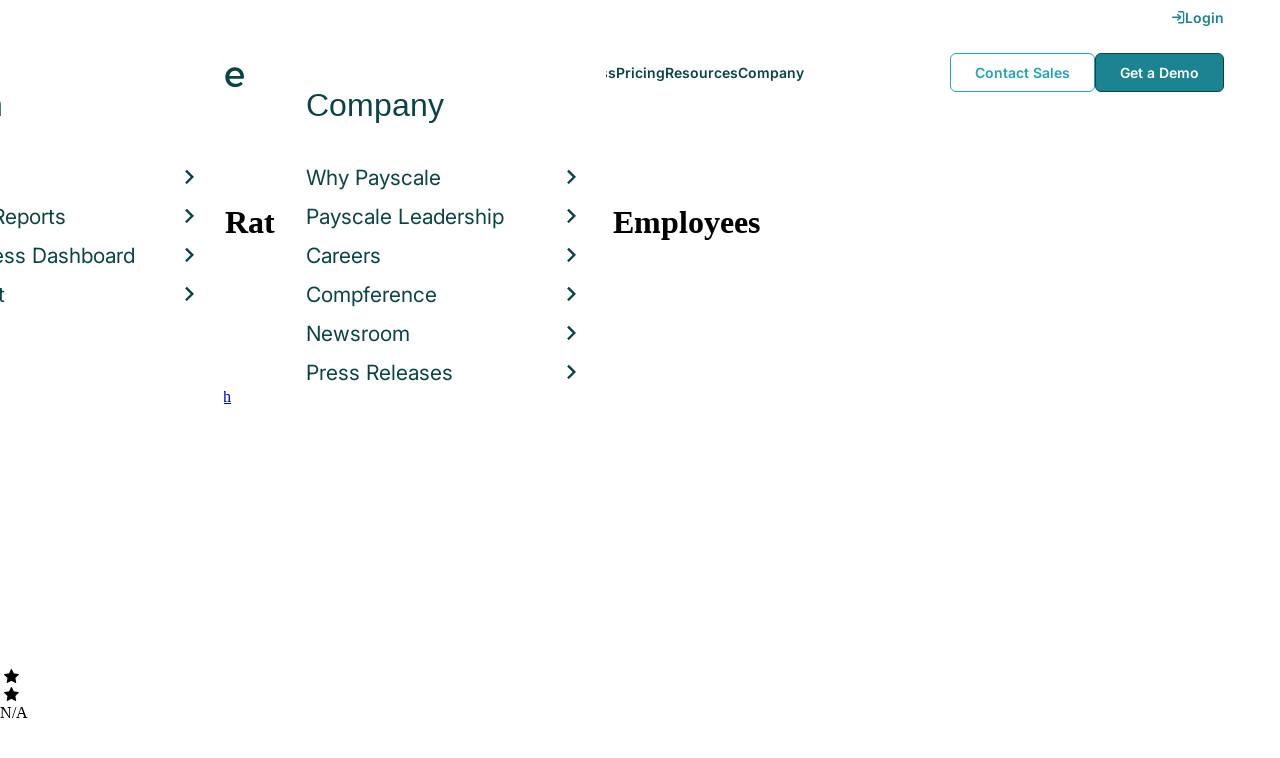

--- FILE ---
content_type: text/html; charset=utf-8
request_url: https://www.payscale.com/research/US/Employer=Apple_Orthodontix/Hourly_Rate
body_size: 10843
content:
<!DOCTYPE html><html><head><script>
          var googletag = googletag || {};
          googletag.cmd = googletag.cmd || [];</script><script type="text/plain" class="optanon-category-C0002">
var appInsights=window.appInsights||function(a){
  function b(a){c[a]=function(){var b=arguments;c.queue.push(function(){c[a].apply(c,b)})}}var c={config:a},d=document,e=window;setTimeout(function(){var b=d.createElement("script");b.src=a.url||"https://az416426.vo.msecnd.net/scripts/a/ai.0.js",d.getElementsByTagName("script")[0].parentNode.appendChild(b)});try{c.cookie=d.cookie}catch(a){}c.queue=[];for(var f=["Event","Exception","Metric","PageView","Trace","Dependency"];f.length;)b("track"+f.pop());if(b("setAuthenticatedUserContext"),b("clearAuthenticatedUserContext"),b("startTrackEvent"),b("stopTrackEvent"),b("startTrackPage"),b("stopTrackPage"),b("flush"),!a.disableExceptionTracking){f="onerror",b("_"+f);var g=e[f];e[f]=function(a,b,d,e,h){var i=g&&g(a,b,d,e,h);return!0!==i&&c["_"+f](a,b,d,e,h),i}}return c
  }({
    instrumentationKey:"d1bff452-16c0-4f15-9744-223f27abe717",
    disableExceptionTracking: false,
    verboseLogging: true
  });
window.appInsights=appInsights,appInsights.queue&&0===appInsights.queue.length&&appInsights.trackPageView();</script><link rel="preconnect" href="https://cdn-payscale.com" crossorigin="anonymous"/><link rel="preconnect" href="https://adservice.google.com" crossorigin="true"/><link rel="preconnect" href="https://fonts.gstatic.com" crossorigin="anonymous"/><link rel="preconnect" href="https://fonts.googleapis.com" crossorigin="anonymous"/><script src="https://instant.page/5.1.0" type="module" integrity="sha384-by67kQnR+pyfy8yWP4kPO12fHKRLHZPfEsiSXR8u2IKcTdxD805MGUXBzVPnkLHw"></script><script type="module" src="https://cdn-payscale.com/resources/ud/_script-prod.js"></script><link rel="stylesheet" href="https://www.payscale.com/resources/ud/wp-preserve/includes/css/dashicons.min.css?ver=6.4.3"/><link rel="stylesheet" href="https://cdnjs.cloudflare.com/ajax/libs/font-awesome/5.15.3/css/all.min.css"/><meta name="viewport" content="width=device-width"/><meta charSet="utf-8"/><meta name="robots" content="noindex, follow"/><title>Apple Orthodontix Hourly Pay in 2026 | PayScale</title><meta name="description" content="The average hourly pay for Apple Orthodontix is $16.75 in 2026. Visit Payscale to research Apple Orthodontix hourly pay by city, experience, skill, employer and more."/><link rel="canonical" href="https://www.payscale.com/research/US/Employer=Apple_Orthodontix/Hourly_Rate"/><script>
              if (typeof window !== 'undefined' && window !== null) {
                window.dataLayer = window.dataLayer || [];
                window.dataLayer.push({
                  rcSection: 'Employer',
                  cacheControl: 'public',
                  origin: 'payscale'
                });
              }</script><script crossorigin="anonymous">
          (function(e){var t=new XMLHttpRequest;t.open("GET",e,!0),t.onreadystatechange=(function(){if(4==t.readyState&&200==t.status){let e=t.responseText;e=e.replace(/}/g,"font-display: swap; }");const a=document.getElementsByTagName("head")[0],n=document.createElement("style");n.appendChild(document.createTextNode(e)),a.appendChild(n)}}),t.send()})("https://fonts.googleapis.com/css?family=Roboto:300,400,700,900");
          </script><link rel="icon" href="https://cdn-payscale.com/content/assets/images/payscale-favicon-2.png" sizes="32x32" type="image/png"/><script>!function(t){var o={};function r(e){if(o[e])return o[e].exports;var n=o[e]={i:e,l:!1,exports:{}};return t[e].call(n.exports,n,n.exports,r),n.l=!0,n.exports}r.m=t,r.c=o,r.d=function(e,n,t){r.o(e,n)||Object.defineProperty(e,n,{enumerable:!0,get:t})},r.r=function(e){"undefined"!=typeof Symbol&&Symbol.toStringTag&&Object.defineProperty(e,Symbol.toStringTag,{value:"Module"}),Object.defineProperty(e,"__esModule",{value:!0})},r.t=function(n,e){if(1&e&&(n=r(n)),8&e)return n;if(4&e&&"object"==typeof n&&n&&n.__esModule)return n;var t=Object.create(null);if(r.r(t),Object.defineProperty(t,"default",{enumerable:!0,value:n}),2&e&&"string"!=typeof n)for(var o in n)r.d(t,o,function(e){return n[e]}.bind(null,o));return t},r.n=function(e){var n=e&&e.__esModule?function(){return e.default}:function(){return e};return r.d(n,"a",n),n},r.o=function(e,n){return Object.prototype.hasOwnProperty.call(e,n)},r.p="",r(r.s=17)}({0:function(e,n,t){"use strict";t.r(n),t.d(n,"hasAcceptedCookiePolicy",function(){return r}),t.d(n,"createNecessaryCookie",function(){return c}),t.d(n,"createCookie",function(){return i}),t.d(n,"readCookie",function(){return o}),t.d(n,"eraseCookie",function(){return u});var r=function(){var e=o("accept-cookie"),n=o("client-origin");return"yes"===e||"na"===e||"non-eu"===n&&(c("accept-cookie","na",".payscale.com",365),!0)},c=function(e,n,t,o){var r="";if(o){var c=new Date;c.setTime(c.getTime()+24*o*60*60*1e3),r="; expires=".concat(c.toGMTString())}var i=t?"".concat(e,"=").concat(n).concat(r,"; domain=").concat(t,"; path=/"):"".concat(e,"=").concat(n).concat(r,"; path=/");document.cookie=i},i=function(e,n,t,o){(r()||-1===o)&&c(e,n,t,o)},o=function(e){for(var n="".concat(e,"="),t=document.cookie.split(";"),o=0;o<t.length;o++){for(var r=t[o];" "===r.charAt(0);)r=r.substring(1,r.length);if(0===r.indexOf(n))return r.substring(n.length,r.length)}return null},u=function(e,n){if(n)i(e,"",n,-1);else for(var t=document.domain.split("."),o=0;o<t.length;o++){var r="".concat(t.slice(o,t.length).join("."));i(e,"",r,-1),i(e,"",".".concat(r),-1)}}},17:function(e,n,t){"use strict";t.r(n);var o=t(0);"undefined"!=typeof window&&Object.keys(o).forEach(function(e){window[e]=o[e]})}});</script><script>(function(w,d,s,l,i){w[l]=w[l]||[];w[l].push({'gtm.start':
  new Date().getTime(),event:'gtm.js'});var f=d.getElementsByTagName(s)[0],
  j=d.createElement(s),dl=l!='dataLayer'?'&l='+l:'';j.async=true;j.src=
  'https://www.googletagmanager.com/gtm.js?id='+i+dl;f.parentNode.insertBefore(j,f);
  })(window,document,'script','dataLayer','GTM-P3CVWR');</script><script crossorigin="anonymous" type="application/ld+json">{"@context":"http://schema.org","@type":"Organization","name":"Apple Orthodontix","address":{"@context":"http://schema.org","@type":"PostalAddress","addressLocality":"Plano","addressRegion":"Texas","postalCode":"75074","streetAddress":"840 Central Parkway East\nSuite 100"},"url":"http://www.appleortho.com/","logo":"https://cdn-payscale.com/content/logos/Apple-Orthodontix.SOURCE.crunchbase.png"}</script><meta name="next-head-count" content="12"/><link rel="preload" href="https://cdn-payscale.com/content/research-center-web/prod/2025.1223.1801.367-master/_next/static/css/d64d220971aa7a3c681c.css" as="style"/><link rel="stylesheet" href="https://cdn-payscale.com/content/research-center-web/prod/2025.1223.1801.367-master/_next/static/css/d64d220971aa7a3c681c.css" data-n-g=""/><link rel="preload" href="https://cdn-payscale.com/content/research-center-web/prod/2025.1223.1801.367-master/_next/static/css/27bf2868a632575a9cd6.css" as="style"/><link rel="stylesheet" href="https://cdn-payscale.com/content/research-center-web/prod/2025.1223.1801.367-master/_next/static/css/27bf2868a632575a9cd6.css" data-n-p=""/><noscript data-n-css=""></noscript><link rel="preload" href="https://cdn-payscale.com/content/research-center-web/prod/2025.1223.1801.367-master/_next/static/chunks/webpack-8614234379e54ce08900.js" as="script"/><link rel="preload" href="https://cdn-payscale.com/content/research-center-web/prod/2025.1223.1801.367-master/_next/static/chunks/3433-7963e29163038d93f98e.js" as="script"/><link rel="preload" href="https://cdn-payscale.com/content/research-center-web/prod/2025.1223.1801.367-master/_next/static/chunks/main-25b46a766ca4314b8c43.js" as="script"/><link rel="preload" href="https://cdn-payscale.com/content/research-center-web/prod/2025.1223.1801.367-master/_next/static/chunks/pages/_app-f5beb2aa180756f66a91.js" as="script"/><link rel="preload" href="https://cdn-payscale.com/content/research-center-web/prod/2025.1223.1801.367-master/_next/static/chunks/framework-ad23012453949e65ee0e.js" as="script"/><link rel="preload" href="https://cdn-payscale.com/content/research-center-web/prod/2025.1223.1801.367-master/_next/static/chunks/562-edd5c464f90b4718e3af.js" as="script"/><link rel="preload" href="https://cdn-payscale.com/content/research-center-web/prod/2025.1223.1801.367-master/_next/static/chunks/9977-a0bd93bbec46427c154a.js" as="script"/><link rel="preload" href="https://cdn-payscale.com/content/research-center-web/prod/2025.1223.1801.367-master/_next/static/chunks/5796-1e4a39def5ddc6d5433d.js" as="script"/><link rel="preload" href="https://cdn-payscale.com/content/research-center-web/prod/2025.1223.1801.367-master/_next/static/chunks/1216-d0864200a0b6360726e6.js" as="script"/><link rel="preload" href="https://cdn-payscale.com/content/research-center-web/prod/2025.1223.1801.367-master/_next/static/chunks/4240-ad0409c57a3820cc0125.js" as="script"/><link rel="preload" href="https://cdn-payscale.com/content/research-center-web/prod/2025.1223.1801.367-master/_next/static/chunks/4847-a49bc4317f7bec3182f2.js" as="script"/><link rel="preload" href="https://cdn-payscale.com/content/research-center-web/prod/2025.1223.1801.367-master/_next/static/chunks/2532-4297dc7ddee3952bb424.js" as="script"/><link rel="preload" href="https://cdn-payscale.com/content/research-center-web/prod/2025.1223.1801.367-master/_next/static/chunks/9750-daea63c71368078aa9c2.js" as="script"/><link rel="preload" href="https://cdn-payscale.com/content/research-center-web/prod/2025.1223.1801.367-master/_next/static/chunks/724-b6d18bd9d7a3b8620869.js" as="script"/><link rel="preload" href="https://cdn-payscale.com/content/research-center-web/prod/2025.1223.1801.367-master/_next/static/chunks/5655-13e650f91460bc1c0d3d.js" as="script"/><link rel="preload" href="https://cdn-payscale.com/content/research-center-web/prod/2025.1223.1801.367-master/_next/static/chunks/1687-f5263bd4e2ad34481c98.js" as="script"/><link rel="preload" href="https://cdn-payscale.com/content/research-center-web/prod/2025.1223.1801.367-master/_next/static/chunks/831-12488dcdc44e6658e689.js" as="script"/><link rel="preload" href="https://cdn-payscale.com/content/research-center-web/prod/2025.1223.1801.367-master/_next/static/chunks/7447-9053ec68aede02f8cfbf.js" as="script"/><link rel="preload" href="https://cdn-payscale.com/content/research-center-web/prod/2025.1223.1801.367-master/_next/static/chunks/pages/employer/pay-e55ac79da14ec74732a3.js" as="script"/></head><body data-instant-whitelist="true"><div id="__next"><style>
        @font-face {
          font-family: 'Inter Variable';
          src: url('https://cdn-payscale.com/content/assets/font/Inter-VariableFont_opsz,wght.ttf') format('truetype-variations');
          font-weight: 100 900;
          font-display: swap;
        }
      </style><style>
      .__react_component_tooltip { background: #222; color: #fff }
    </style><ud-header id="ud-header"></ud-header><div class="page  research-center-web employerv2"><div class="employerv2__header-content"><div class="employerv2__header-content__container"><div class="breadcrumbs "><div class="breadcrumbs__item"><a href="/research/US/Country=United_States/Salary">United States</a></div><div class="breadcrumbs__item"><a href="/research/US/Employer">Employer</a></div><div class="breadcrumbs__item">Apple Orthodontix</div><div class="breadcrumbs__item">Hourly Rate</div></div></div></div><div class="rc-sub-nav"><div class="rc-sub-nav__contents"><h1 class="rc-sub-nav__title">Average Hourly Rate for Apple Orthodontix Employees</h1><div class="nav-container "><div role="button" class="nav-container__scroll-icon nav-container__scroll-icon--hide"><i class="icon-left-open"></i></div><div class="nav-container__tabs"><div class="tabs-container"><div class="tabs-container__tabs nav-container__tabs-override"><div class="tab tab--selected rc-sub-nav__active-tab" role="button" tabindex="0"><span class="tab__name">Overview</span></div><div class="tab rc-sub-nav__inactive-tab" role="button" tabindex="0"><span class="tab__name">Salaries</span></div><div class="tab rc-sub-nav__inactive-tab" role="button" tabindex="0"><span class="tab__name">Job Listings</span></div><div class="tab rc-sub-nav__inactive-tab" role="button" tabindex="0"><span class="tab__name">Similar Companies</span></div></div></div></div><div role="button" class="nav-container__scroll-icon nav-container__scroll-icon--hide"><i class="icon-right-open"></i></div><div class="nav-container__inline-area"><div class="rc-sub-nav__ctas"><div class="rc-sub-nav__cta-wrapper"><span class="rc-sub-nav__cta-label">How should I pay?</span><a href="/demo-request/payfactors-free/?tk=rc-subnav" class="rc-sub-nav__cta-paj">Price a Job</a></div><div class="rc-sub-nav__cta-wrapper"><span class="rc-sub-nav__cta-label">What am I worth?</span><a href="/survey/?from=rc-subnav" class="rc-sub-nav__cta-survey">Find market worth</a></div></div></div></div></div></div><div class="content one-col"><div class="maincontent"><section class="page-section page-section--first"><div class="employer-overview"><div class="employer-overview__logo"><img class="conux-logo " src="https://cdn-payscale.com/content/placeholder-images/employer-placeholder.png" alt="Apple Orthodontix"/></div><div class="employer-overview__pay"><div class="employer-overview__pay-container"><span class="employer-overview__value">N/A</span><div class="pxl-dropdown employer-overview__dropdown  "><button class="pxl-btn dropdown__btn pxl-dropdown__toggle" type="button" id="" data-toggle="dropdown" aria-haspopup="true" aria-expanded="false">/ hour</button><div class="pxl-dropdown__menu" aria-labelledby=""><a href="/research/US/Employer=Apple_Orthodontix/Salary">/ year</a></div></div></div><span class="employer-overview__text">Avg. Base Hourly Rate (USD)</span></div><div class="employer-overview__bonus"><div class="employer-overview__value">$750</div><span class="employer-overview__text"><a href="/research/US/Employer=Apple_Orthodontix/Bonus">Avg. Bonus</a></span></div><div class="employer-overview__divider"></div><div class="employer-overview__rating"><div class="rating " title="0"><div class="rating__background"><i class="icon-star"></i><i class="icon-star"></i><i class="icon-star"></i><i class="icon-star"></i><i class="icon-star"></i></div><div class="rating__fill" style="width:0%"><i class="icon-star"></i><i class="icon-star"></i><i class="icon-star"></i><i class="icon-star"></i><i class="icon-star"></i></div></div><span class="employer-overview__rating-score">N/A</span><div class="employer-overview__text">Reviews</div></div></div></section><section class="page-section"><div id="" class="single-row-start "><div class="single-row-start__header">Find out what you should be paid<div class="single-row-start__sub-header">Use our tool to get a personalized report on your market worth.<span class="single-row-start__highlights">What&#x27;s this?</span></div></div><form class="single-row-start__form survey-start__form"><input type="hidden" value="" name="city"/><input type="hidden" value="" name="state"/><input type="hidden" value="United States" name="confCountry"/><input type="hidden" value="" name="location"/><input type="hidden" value="" name="job"/><input type="hidden" value="" name="yearsexp"/><div class="single-row-start__form-container"><div id="" class="pxl-form-group single-row-start__form-group single-row-start__form-group--location"><label class=" pxl-control-label" for="">Location:</label><div class="survey-start__citystate"><div role="combobox" aria-haspopup="listbox" aria-owns="react-autowhatever-CityState" aria-expanded="false" class="react-autosuggest__container"><input type="text" value="" autoComplete="off" aria-autocomplete="list" aria-controls="react-autowhatever-CityState" class="pxl-form-control survey-start__citystate-ac" tabindex="0" id="CityState"/><div id="react-autowhatever-CityState" role="listbox" class="react-autosuggest__suggestions-container"></div></div></div></div><div class="survey-start__country"><div class="survey-start__country-label">United States<!-- --> <a class="survey-start__country-link">(change)</a></div><div role="combobox" aria-haspopup="listbox" aria-owns="react-autowhatever-Country" aria-expanded="false" class="react-autosuggest__container"><input type="text" value="United States" autoComplete="off" aria-autocomplete="list" aria-controls="react-autowhatever-Country" class="pxl-form-control survey-start__country-ac survey-start--hidden" id="Country"/><div id="react-autowhatever-Country" role="listbox" class="react-autosuggest__suggestions-container"></div></div></div><div id="" class="pxl-form-group single-row-start__form-group single-row-start__form-group--yoe"><label class=" pxl-control-label" for="">Years in Field/Career:</label><div class="pxl-input-number"><input type="number" class="survey-start__yearsexp pxl-input-number__input pxl-form-control" value="" min="0" max="80" step="any" tabindex="0"/></div><div class="single-row-start__btn"><input type="submit" class="single-row-start__btn-input" value="Find your market worth »"/></div></div></div><div class="single-row-start__right-bullets"><div class="single-row-start__header">How it works:</div><div class="single-row-start__right-bullets-list"><div class="single-row-start__right-bullets-item"><span>1</span><div>Enter city &amp; years of experience</div></div><div class="single-row-start__right-bullets-item"><span>2</span><div>Add pay factors like skills &amp; education</div></div><div class="single-row-start__right-bullets-item"><span>3</span><div>Find your market worth with a report tailored to you</div></div></div></div></form></div></section><section class="page-section"><div class="jobs-table"><h2 class="page-subtitle">Apple Orthodontix<!-- --> Jobs <!-- -->by Hourly Rate</h2><i class="jobs-table__icon icon-search"></i><div class="jobs-table__autocomplete-container"><div role="combobox" aria-haspopup="listbox" aria-owns="react-autowhatever-jobs-table__search" aria-expanded="false" class="react-autosuggest__container"><input type="text" value="" autoComplete="off" aria-autocomplete="list" aria-controls="react-autowhatever-jobs-table__search" class="pxl-form-control jobs-table__search" tabindex="0" id="jobs-table__search" placeholder="Search by job title"/><div id="react-autowhatever-jobs-table__search" role="listbox" class="react-autosuggest__suggestions-container"></div></div></div><div class="jobs-table__container"><div class="jobs-table__empty-message">No results found. Try another search query or<!-- --> <a href="/survey/?from=jobstable-ps-myps-employer">take our salary survey</a> to get a personalized salary report for your job title.</div></div><div class="charttable__footer"><div class="charttable__footer-item">Currency: USD<div class="charttable__footer-divider">•</div></div><div class="charttable__footer-item">Updated: Mar 07 2019</div></div></div></section><section class="page-section"><div class="how-it-works "><div class="how-it-works__header">Find your market worth – how it works:</div><div class="how-it-works__graphics"><div class="lazyload-wrapper "><div style="height:150px" class="lazyload-placeholder"></div></div><div class="lazyload-wrapper "><div style="height:150px" class="lazyload-placeholder"></div></div><div class="lazyload-wrapper "><div style="height:150px" class="lazyload-placeholder"></div></div></div><form class="how-it-works__form survey-start__form"><input type="hidden" value="" name="city"/><input type="hidden" value="" name="state"/><input type="hidden" value="US" name="confCountry"/><input type="hidden" value="" name="location"/><input type="hidden" value="" name="job"/><input type="hidden" value="" name="yearsexp"/><div id="" class="pxl-form-group how-it-works__form-job"><label class=" pxl-control-label" for="">Enter your job title:</label><input type="text" class=" pxl-form-control" value="" placeholder="" tabindex="0"/></div><div class="how-it-works__form-btn"><input type="submit" class="how-it-works__btn-input" value="Get your salary report »"/></div><div class="how-it-works__form-logo"><div class="lazyload-wrapper "><div style="height:36px" class="lazyload-placeholder"></div></div></div></form></div></section><section class="page-section"><script type="application/ld+json">{
        "@context": "https://schema.org",
        "@type": "FAQPage",
        "mainEntity": [{
          "@type": "Question",
          "name": "How much does Apple Orthodontix pay?",
          "acceptedAnswer": {
              "@type": "Answer",
              "text": "<p>undefined</p>"
          }
      },{
          "@type": "Question",
          "name": "What is the highest salary at Apple Orthodontix?",
          "acceptedAnswer": {
              "@type": "Answer",
              "text": "The highest reported salary for an employee at Apple Orthodontix is currently $NaN / hour"
          }
      }]
    }</script><div class="employerfaq"><h2 class="employerfaq__header">FAQs About <!-- -->Apple Orthodontix</h2><h3 class="employerfaq__question">How much does Apple Orthodontix pay?</h3><p class="employerfaq__answer"></p><h3 class="employerfaq__question">What is the highest salary at Apple Orthodontix?</h3><p class="employerfaq__answer">The highest reported salary for an employee at Apple Orthodontix is currently $NaN / hour</p></div></section><section class="page-section"><div class="featured-content"><h2 class="featured-content__header">Featured Content</h2><div class="carousel " role="listbox"><div class="carousel__content" style="width:60px"><div class="carousel__arrow carousel__arrow--left carousel__arrow--invisible"><span role="button" aria-label="View previous items">‹</span></div><div class="carousel__items-window"><div class="carousel__items"><a class="blog-card " href="https://www.payscale.com/research-and-insights/remote-work?tk=carousel-ps-rc-job"><div class="blog-card__content"><div class="lazyload-wrapper "><div style="height:145px" class="lazyload-placeholder"></div></div><div class="blog-card__divider"></div><div class="blog-card__detail"><div class="blog-card__title">Remote Work</div><div class="blog-card__description">New research shows how to set pay for remote employees</div></div></div></a><a class="blog-card " href="https://www.payscale.com/research-and-insights/gender-pay-gap?tk=carousel-ps-rc-job"><div class="blog-card__content"><div class="lazyload-wrapper "><div style="height:145px" class="lazyload-placeholder"></div></div><div class="blog-card__divider"></div><div class="blog-card__detail"><div class="blog-card__title">Gender Pay Gap</div><div class="blog-card__description">New research shows that each woman experiences the disparity of gender pay gap in different ways, depending on her position, age, race and education.</div></div></div></a><a class="blog-card " href="https://www.payscale.com/research-and-insights/cbpr?tk=carousel-ps-rc-job"><div class="blog-card__content"><div class="lazyload-wrapper "><div style="height:145px" class="lazyload-placeholder"></div></div><div class="blog-card__divider"></div><div class="blog-card__detail"><div class="blog-card__title">Compensation Best Practices Report</div><div class="blog-card__description">From compensation planning to variable pay to pay equity analysis, we surveyed 4,900+ organizations on how they manage compensation.</div></div></div></a><a class="blog-card " href="https://www.payscale.com/research-and-insights/salary-budget-survey-sbs?tk=carousel-ps-rc-job"><div class="blog-card__content"><div class="lazyload-wrapper "><div style="height:145px" class="lazyload-placeholder"></div></div><div class="blog-card__divider"></div><div class="blog-card__detail"><div class="blog-card__title">Salary Budget Survey Report</div><div class="blog-card__description">See how organizations are shifting their salary budgets this year.</div></div></div></a><a class="blog-card " href="https://www.payscale.com/research-and-insights/retention-report?tk=carousel-ps-rc-job"><div class="blog-card__content"><div class="lazyload-wrapper "><div style="height:145px" class="lazyload-placeholder"></div></div><div class="blog-card__divider"></div><div class="blog-card__detail"><div class="blog-card__title">Retention Report</div><div class="blog-card__description">Get strategies you can use to retain top talent and learn how impactful employee retention really is.</div></div></div></a><a class="blog-card " href="https://www.payscale.com/research-and-insights/variable-pay-playbook?tk=carousel-ps-rc-job"><div class="blog-card__content"><div class="lazyload-wrapper "><div style="height:145px" class="lazyload-placeholder"></div></div><div class="blog-card__divider"></div><div class="blog-card__detail"><div class="blog-card__title">Variable Pay Playbook</div><div class="blog-card__description">Before you decide whether variable pay is right for your org, get a deeper understanding of the variable pay options and the cultural impact of pay choices.</div></div></div></a></div></div><div class="carousel__arrow carousel__arrow--right "><span role="button" aria-label="View next items">›</span></div></div><div class="carousel__indicator__window"><div class="carousel__indicator__dots"><div class="carousel__indicator__dot__container"><div class="carousel__indicator__dot selected"></div></div><div class="carousel__indicator__dot__container"><div class="carousel__indicator__dot "></div></div><div class="carousel__indicator__dot__container"><div class="carousel__indicator__dot small"></div></div><div class="carousel__indicator__dot__container"><div class="carousel__indicator__dot xsmall"></div></div><div class="carousel__indicator__dot__container"><div class="carousel__indicator__dot xsmall"></div></div><div class="carousel__indicator__dot__container"><div class="carousel__indicator__dot xsmall"></div></div></div></div></div><div class="newsletter-form"><form class="" action="https://payscale.us3.list-manage.com/subscribe/post?u=0350e593d83b212345ced805c&amp;amp;id=cc02db4bff" method="post" id="mc-embedded-subscribe-form" name="mc-embedded-subscribe-form" target="_blank" novalidate=""><label for="mce-EMAIL"><div class="newsletter-form__title">Subscribe to our newsletter</div></label><div class="newsletter-form__container"><div class="newsletter-form__email-container"><input type="email" value="" name="EMAIL" class="newsletter-form__email-input pxl-form-control" id="mce-EMAIL" placeholder="Email address" required=""/><div style="position:absolute;left:-5000px" aria-hidden="true"><input type="text" name="b_0350e593d83b212345ced805c_cc02db4bff" tabindex="-1" value=""/></div><div class="newsletter-form__email-error" style="visibility:hidden">Enter a valid email address</div></div><input type="submit" value="Subscribe" name="subscribe" class="newsletter-form__submit"/></div></form></div></div></section><section class="page-section"><div class="employer-about"><input type="hidden" value="Apple Orthodontix" name="CommonName"/><h2 class="page-subtitle fullwidth">About <!-- -->Apple Orthodontix</h2><div class="employer-about__col"><div class="employer-about__point"><b>Address</b>: <!-- -->840 Central Parkway East
Suite 100 Plano, Texas 75074</div><div class="employer-about__point"><b>Website</b>:<!-- --> <a href="http://www.appleortho.com/" rel="nofollow">http://www.appleortho.com/</a></div><div class="employer-about__point"><b>Industries</b>: <!-- -->Farming, Health Care</div></div><div class="employer-about__col"><div class="employer-about__point"><b>Founded on</b>: <!-- -->July 1st, 1996</div><div class="employer-about__point"><b>Number of Employees</b>: <!-- -->51<!-- -->-<!-- -->100</div></div></div><div class="cb-attribution"><div class="cb-attribution__text">&quot;About This Company&quot; data &amp; logos provided by</div><div class="cb-attribution__logo"><a href="https://www.crunchbase.com/organization/apple-orthodontix"><div class="lazyload-wrapper "><div style="height:18px" class="lazyload-placeholder"></div></div></a></div></div></section><section class="page-section"><div class="additional-stats"><div class="gender additional-stats__half-section"><h2 class="page-subtitle">Gender Breakdown for <!-- -->Apple Orthodontix</h2><div class="gender__data"><div class="gender__item"><div class="gender__label">Female</div><div class="gender__value">100.0<!-- -->%</div><div class="gender__range gender__range--hourly">Avg. <!-- -->Hourly Rate<!-- -->: <!-- -->$0 - $0</div></div></div><div class="gender__blurb">This data is based on <!-- -->3<!-- --> survey responses. Learn more about<!-- --> <a href="/data/gender-pay-gap?tk=genderwidget-ps-rc-employer">the gender pay gap</a>.</div></div></div></section><section class="page-section"><h2 class="page-subtitle">Popular Locations for <!-- -->Apple Orthodontix</h2><div class="locations"><div class="lazyload-wrapper "><div style="height:288px" class="lazyload-placeholder"></div></div><div class="locations__links"><ol class="locations__list" type="1"><li class="locations__list-item"><a data-instant="true" class="locations__link" href="/research/US/Employer=Apple_Orthodontix/City/Fort-Worth-TX">Fort Worth, Texas</a></li></ol></div></div></section><section class="page-section"><h2 class="page-subtitle">Apple Orthodontix<!-- --> Job Listings</h2><div id="jobListingsWidget" class="joblistings"><div class="joblistings__search-container"><div class="joblistings__search-form"><div class="joblistings__search-item"><label class="joblistings__search-label"> Job Title / Company </label><input type="text" class="joblistings__search-box pxl-form-control" value="Apple Orthodontix" name="jobsearchbox" placeholder="Job Title or Company" tabindex="0"/></div><div class="joblistings__search-item"><label class="joblistings__search-label"> Location </label><input type="text" class="joblistings__search-box pxl-form-control" value="" name="locationsearchbox" placeholder="City, State or Zip" tabindex="0"/></div><a href="/job-search-engine?str=Apple Orthodontix&amp;loc=null&amp;country=undefined" class="joblistings__search-btn">Search</a></div></div></div></section><section class="page-section"><h2 class="page-subtitle">Companies Related to <!-- -->Apple Orthodontix</h2><div class="employerv2__space-bottom">Companies in the same industry as <!-- -->Apple Orthodontix<!-- -->, ranked by <!-- -->hourly rate<!-- -->.</div><div class="carousel related-carousel related-companies-related-carousel" role="listbox"><div class="carousel__content" style="width:60px"><div class="carousel__arrow carousel__arrow--left carousel__arrow--invisible"><span role="button" aria-label="View previous items">‹</span></div><div class="carousel__items-window"><div class="carousel__items"><a rel="" data-instant="true" class="related-content-card" href="/research/US/Employer=Total_Eye_Care_Centers/Hourly_Rate"><div class="related-content-card__image-container"><div class="lazyload-wrapper "><div style="height:70px" class="lazyload-placeholder"></div></div></div><div class="related-content-card__title">Total Eye Care Centers</div><div class="related-content-card__subtitle">Avg. Hourly Rate: $17</div></a><a rel="" data-instant="true" class="related-content-card" href="/research/US/Employer=Northwest_Essex_Community_Healthcare_Network/Hourly_Rate"><div class="related-content-card__image-container"></div><div class="related-content-card__title">Northwest Essex Community Healthcare Network</div><div class="related-content-card__subtitle">Avg. Hourly Rate: $17</div></a><a rel="" data-instant="true" class="related-content-card" href="/research/US/Employer=The_Children%27s_Home_of_Cincinnati/Hourly_Rate"><div class="related-content-card__image-container"></div><div class="related-content-card__title">The Children&#x27;s Home of Cincinnati</div><div class="related-content-card__subtitle">Avg. Hourly Rate: $17</div></a><a rel="" data-instant="true" class="related-content-card" href="/research/US/Employer=DR_Systems%2C_Inc./Hourly_Rate"><div class="related-content-card__image-container"></div><div class="related-content-card__title">DR Systems, Inc.</div><div class="related-content-card__subtitle">Avg. Hourly Rate: $17</div></a><a rel="" data-instant="true" class="related-content-card" href="/research/US/Employer=Capital_Surgeons_Group/Hourly_Rate"><div class="related-content-card__image-container"></div><div class="related-content-card__title">Capital Surgeons Group</div><div class="related-content-card__subtitle">Avg. Hourly Rate: $17</div></a><a rel="" data-instant="true" class="related-content-card" href="/research/US/Employer=Kenneth_Young_Center/Hourly_Rate"><div class="related-content-card__image-container"></div><div class="related-content-card__title">Kenneth Young Center</div><div class="related-content-card__subtitle">Avg. Hourly Rate: $17</div></a><a rel="" data-instant="true" class="related-content-card" href="/research/US/Employer=Republic_County_Hospital/Hourly_Rate"><div class="related-content-card__image-container"></div><div class="related-content-card__title">Republic County Hospital</div><div class="related-content-card__subtitle">Avg. Hourly Rate: $17</div></a><a rel="" data-instant="true" class="related-content-card" href="/research/US/Employer=St._Anne%27s/Hourly_Rate"><div class="related-content-card__image-container"></div><div class="related-content-card__title">St. Anne&#x27;s</div><div class="related-content-card__subtitle">Avg. Hourly Rate: $17</div></a><a rel="" data-instant="true" class="related-content-card" href="/research/US/Employer=Byrd_Regional_Hospital/Hourly_Rate"><div class="related-content-card__image-container"></div><div class="related-content-card__title">Byrd Regional Hospital</div><div class="related-content-card__subtitle">Avg. Hourly Rate: $17</div></a><a rel="" data-instant="true" class="related-content-card" href="/research/US/Employer=Evangelical_Community_Hospital/Hourly_Rate"><div class="related-content-card__image-container"></div><div class="related-content-card__title">Evangelical Community Hospital</div><div class="related-content-card__subtitle">Avg. Hourly Rate: $17</div></a><a rel="" data-instant="true" class="related-content-card" href="/research/US/Employer=Physicians_Network_Association/Hourly_Rate"><div class="related-content-card__image-container"></div><div class="related-content-card__title">Physicians Network Association</div><div class="related-content-card__subtitle">Avg. Hourly Rate: $17</div></a><a rel="" data-instant="true" class="related-content-card" href="/research/US/Employer=Billings_Health_and_Rehabilitation_Community/Hourly_Rate"><div class="related-content-card__image-container"></div><div class="related-content-card__title">Billings Health and Rehabilitation Community</div><div class="related-content-card__subtitle">Avg. Hourly Rate: $17</div></a><a rel="" data-instant="true" class="related-content-card" href="/research/US/Employer=Southeast_Texas_Medical_Associates/Hourly_Rate"><div class="related-content-card__image-container"></div><div class="related-content-card__title">Southeast Texas Medical Associates</div><div class="related-content-card__subtitle">Avg. Hourly Rate: $17</div></a><a rel="" data-instant="true" class="related-content-card" href="/research/US/Employer=STONEGATES_Retirement_COMMUNITY/Hourly_Rate"><div class="related-content-card__image-container"></div><div class="related-content-card__title">STONEGATES Retirement COMMUNITY</div><div class="related-content-card__subtitle">Avg. Hourly Rate: $17</div></a><a rel="" data-instant="true" class="related-content-card" href="/research/US/Employer=Grafton_School%2C_Inc./Hourly_Rate"><div class="related-content-card__image-container"></div><div class="related-content-card__title">Grafton School, Inc.</div><div class="related-content-card__subtitle">Avg. Hourly Rate: $17</div></a><a rel="" data-instant="true" class="related-content-card" href="/research/US/Employer=Tony_Chi_and_Associates/Hourly_Rate"><div class="related-content-card__image-container"></div><div class="related-content-card__title">Tony Chi and Associates</div><div class="related-content-card__subtitle">Avg. Hourly Rate: $17</div></a><a rel="" data-instant="true" class="related-content-card" href="/research/US/Employer=Bridgemark_Corporation/Hourly_Rate"><div class="related-content-card__image-container"></div><div class="related-content-card__title">Bridgemark Corporation</div><div class="related-content-card__subtitle">Avg. Hourly Rate: $17</div></a><a rel="" data-instant="true" class="related-content-card" href="/research/US/Employer=Indiana_Oral_and_Maxillofacial_Surgery_Associates/Hourly_Rate"><div class="related-content-card__image-container"></div><div class="related-content-card__title">Indiana Oral and Maxillofacial Surgery Associates</div><div class="related-content-card__subtitle">Avg. Hourly Rate: $17</div></a><a rel="" data-instant="true" class="related-content-card" href="/research/US/Employer=Carroll_Institute/Hourly_Rate"><div class="related-content-card__image-container"></div><div class="related-content-card__title">Carroll Institute</div><div class="related-content-card__subtitle">Avg. Hourly Rate: $17</div></a><a rel="" data-instant="true" class="related-content-card" href="/research/US/Employer=Advanced_Access/Hourly_Rate"><div class="related-content-card__image-container"></div><div class="related-content-card__title">Advanced Access</div><div class="related-content-card__subtitle">Avg. Hourly Rate: $17</div></a></div></div><div class="carousel__arrow carousel__arrow--right "><span role="button" aria-label="View next items">›</span></div></div><div class="carousel__indicator__window"><div class="carousel__indicator__dots"><div class="carousel__indicator__dot__container"><div class="carousel__indicator__dot selected"></div></div><div class="carousel__indicator__dot__container"><div class="carousel__indicator__dot "></div></div><div class="carousel__indicator__dot__container"><div class="carousel__indicator__dot small"></div></div><div class="carousel__indicator__dot__container"><div class="carousel__indicator__dot xsmall"></div></div><div class="carousel__indicator__dot__container"><div class="carousel__indicator__dot xsmall"></div></div><div class="carousel__indicator__dot__container"><div class="carousel__indicator__dot xsmall"></div></div><div class="carousel__indicator__dot__container"><div class="carousel__indicator__dot xsmall"></div></div><div class="carousel__indicator__dot__container"><div class="carousel__indicator__dot xsmall"></div></div><div class="carousel__indicator__dot__container"><div class="carousel__indicator__dot xsmall"></div></div><div class="carousel__indicator__dot__container"><div class="carousel__indicator__dot xsmall"></div></div><div class="carousel__indicator__dot__container"><div class="carousel__indicator__dot xsmall"></div></div><div class="carousel__indicator__dot__container"><div class="carousel__indicator__dot xsmall"></div></div><div class="carousel__indicator__dot__container"><div class="carousel__indicator__dot xsmall"></div></div><div class="carousel__indicator__dot__container"><div class="carousel__indicator__dot xsmall"></div></div><div class="carousel__indicator__dot__container"><div class="carousel__indicator__dot xsmall"></div></div><div class="carousel__indicator__dot__container"><div class="carousel__indicator__dot xsmall"></div></div><div class="carousel__indicator__dot__container"><div class="carousel__indicator__dot xsmall"></div></div><div class="carousel__indicator__dot__container"><div class="carousel__indicator__dot xsmall"></div></div><div class="carousel__indicator__dot__container"><div class="carousel__indicator__dot xsmall"></div></div><div class="carousel__indicator__dot__container"><div class="carousel__indicator__dot xsmall"></div></div></div></div></div></section></div></div><div id="footer-survey-start" class="footer-survey-start "><div class="footer-survey-start__header">WHAT AM I WORTH?</div><div class="footer-survey-start__subheader">What your skills are worth in the job market is constantly changing.</div><form class="footer-survey-start__form survey-start__form"><input type="hidden" value="" name="city"/><input type="hidden" value="" name="state"/><input type="hidden" value="United States" name="confCountry"/><input type="hidden" value="" name="location"/><input type="hidden" value="" name="job"/><input type="hidden" value="" name="yearsexp"/><div id="" class="pxl-form-group footer-survey-start__form-group"><label class=" pxl-control-label" for="">Job Title:</label><input type="text" class=" pxl-form-control" value="" placeholder="" tabindex="0"/></div><div id="" class="pxl-form-group footer-survey-start__form-group footer-survey-start__location"><label class=" pxl-control-label" for="">Location:</label><div class="survey-start__location"><div class="survey-start__citystate"><div role="combobox" aria-haspopup="listbox" aria-owns="react-autowhatever-footer-survey-startCityState" aria-expanded="false" class="react-autosuggest__container"><input type="text" value="" autoComplete="off" aria-autocomplete="list" aria-controls="react-autowhatever-footer-survey-startCityState" class="pxl-form-control survey-start__citystate-ac" tabindex="0" id="footer-survey-startCityState"/><div id="react-autowhatever-footer-survey-startCityState" role="listbox" class="react-autosuggest__suggestions-container"></div></div></div><div class="survey-start__country"><div class="survey-start__country-label">United States<!-- --> <a class="survey-start__country-link">(change)</a></div><div role="combobox" aria-haspopup="listbox" aria-owns="react-autowhatever-footer-survey-startCountry" aria-expanded="false" class="react-autosuggest__container"><input type="text" value="United States" autoComplete="off" aria-autocomplete="list" aria-controls="react-autowhatever-footer-survey-startCountry" class="pxl-form-control survey-start__country-ac survey-start--hidden" id="footer-survey-startCountry"/><div id="react-autowhatever-footer-survey-startCountry" role="listbox" class="react-autosuggest__suggestions-container"></div></div></div></div></div><div class="footer-survey-start__btn"><input type="submit" class="footer-survey-start__btn-input" value="Get your salary report »"/></div></form></div></div><ud-footer id="ud-footer"></ud-footer></div><script crossorigin="true" src="https://unpkg.com/react@16.14.0/umd/react.production.min.js"></script><script crossorigin="true" src="https://unpkg.com/react-dom@16.14.0/umd/react-dom.production.min.js"></script><script id="__NEXT_DATA__" type="application/json">{"props":{"pageProps":{"isNotIndexed":true,"links":{"Salary":"/research/US/Employer=Apple_Orthodontix/Salary","Hourly_Rate":"/research/US/Employer=Apple_Orthodontix/Hourly_Rate","Bonus":"/research/US/Employer=Apple_Orthodontix/Bonus","Benefits":"/research/US/Employer=Apple_Orthodontix/Benefits"},"factData":{"name":"Apple Orthodontix","answerValue":"Apple Orthodontix","abstract":null,"website":"http://www.appleortho.com/","domain":"www.appleortho.com","synonyms":null,"industries":["Farming","Health Care"],"foundedYear":null,"foundedOn":"1996-07-01","geo":{"street":"840 Central Parkway East\nSuite 100","city":"Plano","state":"Texas","postalCode":"75074","country":"United States","latitude":null,"longitude":null},"logo":"https://cdn-payscale.com/content/logos/Apple-Orthodontix.SOURCE.crunchbase.png","originalLogo":"https://images.crunchbase.com/image/upload/t_cb-default-original/v1402557151/xealdbrkzjiwyaahyjox.jpg","employeeCount":null,"numEmployeesMin":51,"numEmployeesMax":100,"organizationType":"for_profit","stockExchange":null,"wikipediaUrl":null,"lastUpdated":"2026-01-02T05:08:30.6255437Z","source":"crunchbase","origin":{"name":"crunchbase","url":"https://www.crunchbase.com/organization/apple-orthodontix"}},"pageUrl":"/research/US/Employer=Apple_Orthodontix/Hourly_Rate","reviews":null,"siteUrl":"https://www.payscale.com","pageData":{"country":"US","category":"Employer","dimensions":{"employer":"Apple Orthodontix"},"multiDimensional":false,"reportType":"HourlyRate","refs":{"url":"/research/US/Employer=Apple_Orthodontix/Hourly_Rate","defaultUrl":"/research/US/Employer=Apple_Orthodontix/Hourly_Rate","parentUrl":null},"currencyCode":"USD","lastUpdated":"2019-03-07T12:33:34.43559Z","narratives":null,"tasks":null,"compensation":{"bonus":{"50":750,"profileCount":2},"hourlyRate":{"50":16.75,"profileCount":4},"total":{"25":36861.43,"50":43169.71,"75":50557.55,"profileCount":5}},"byDimension":{"Average Hourly Rate by Gender":{"lastUpdated":"2019-03-07T12:33:34.43559Z","profileCount":3,"description":"Median Hourly Rate by Gender","rows":[{"name":"Female","displayName":null,"url":null,"profileCount":3,"range":{"50":18},"isEstimated":true}],"parentUrl":null},"Average Hourly Rate by Job":{"lastUpdated":"2019-03-07T12:33:34.43559Z","profileCount":4,"description":"Median Hourly Rate by Job","rows":[{"name":"Orthodontic Assistant","displayName":null,"url":null,"profileCount":2,"range":{"10":12.53,"25":14.54,"50":17.03,"75":19.84,"90":22.7},"isEstimated":true},{"name":"Administrative Assistant","displayName":null,"url":null,"profileCount":1,"range":{"10":11.71,"25":13.31,"50":15.37,"75":17.77,"90":20.3},"isEstimated":true},{"name":"Orthodontic Treatment Coordinator","displayName":null,"url":null,"profileCount":1,"range":{"10":16.35,"25":18.48,"50":20.83,"75":23.26,"90":25.57},"isEstimated":true}],"parentUrl":null}},"ratings":null,"related":[{"name":"Total Eye Care Centers","url":"/research/US/Employer=Total_Eye_Care_Centers/Hourly_Rate","profileCount":2,"range":{"50":16.75},"average":null},{"name":"Northwest Essex Community Healthcare Network","url":"/research/US/Employer=Northwest_Essex_Community_Healthcare_Network/Hourly_Rate","profileCount":2,"range":{"50":16.75},"average":null},{"name":"The Children's Home of Cincinnati","url":"/research/US/Employer=The_Children%27s_Home_of_Cincinnati/Hourly_Rate","profileCount":2,"range":{"50":16.75},"average":null},{"name":"DR Systems, Inc.","url":"/research/US/Employer=DR_Systems%2C_Inc./Hourly_Rate","profileCount":17,"range":{"10":10.14,"25":12.86,"50":16.75,"75":21.81,"90":27.67},"average":null},{"name":"Capital Surgeons Group","url":"/research/US/Employer=Capital_Surgeons_Group/Hourly_Rate","profileCount":4,"range":{"50":16.75},"average":null},{"name":"Kenneth Young Center","url":"/research/US/Employer=Kenneth_Young_Center/Hourly_Rate","profileCount":6,"range":{"25":15.98,"50":16.75,"75":17.55},"average":null},{"name":"Republic County Hospital","url":"/research/US/Employer=Republic_County_Hospital/Hourly_Rate","profileCount":6,"range":{"25":14.05,"50":16.75,"75":19.97},"average":null},{"name":"St. Anne's","url":"/research/US/Employer=St._Anne%27s/Hourly_Rate","profileCount":22,"range":{"10":10.69,"25":13.18,"50":16.75,"75":21.55,"90":27.61},"average":null},{"name":"Byrd Regional Hospital","url":"/research/US/Employer=Byrd_Regional_Hospital/Hourly_Rate","profileCount":10,"range":{"10":11.94,"25":14.02,"50":16.75,"75":20.02,"90":23.5},"average":null},{"name":"Evangelical Community Hospital","url":"/research/US/Employer=Evangelical_Community_Hospital/Hourly_Rate","profileCount":30,"range":{"10":12.05,"25":13.95,"50":16.75,"75":21.1,"90":28.09},"average":null},{"name":"Physicians Network Association","url":"/research/US/Employer=Physicians_Network_Association/Hourly_Rate","profileCount":2,"range":{"50":16.75},"average":null},{"name":"Billings Health and Rehabilitation Community","url":"/research/US/Employer=Billings_Health_and_Rehabilitation_Community/Hourly_Rate","profileCount":3,"range":{"50":16.75},"average":null},{"name":"Southeast Texas Medical Associates","url":"/research/US/Employer=Southeast_Texas_Medical_Associates/Hourly_Rate","profileCount":3,"range":{"50":16.75},"average":null},{"name":"STONEGATES Retirement COMMUNITY","url":"/research/US/Employer=STONEGATES_Retirement_COMMUNITY/Hourly_Rate","profileCount":2,"range":{"50":16.75},"average":null},{"name":"Grafton School, Inc.","url":"/research/US/Employer=Grafton_School%2C_Inc./Hourly_Rate","profileCount":3,"range":{"50":16.75},"average":null},{"name":"Tony Chi and Associates","url":"/research/US/Employer=Tony_Chi_and_Associates/Hourly_Rate","profileCount":2,"range":{"50":16.75},"average":null},{"name":"Bridgemark Corporation","url":"/research/US/Employer=Bridgemark_Corporation/Hourly_Rate","profileCount":4,"range":{"50":16.75},"average":null},{"name":"Indiana Oral and Maxillofacial Surgery Associates","url":"/research/US/Employer=Indiana_Oral_and_Maxillofacial_Surgery_Associates/Hourly_Rate","profileCount":4,"range":{"50":16.75},"average":null},{"name":"Carroll Institute","url":"/research/US/Employer=Carroll_Institute/Hourly_Rate","profileCount":2,"range":{"50":16.75},"average":null},{"name":"Advanced Access","url":"/research/US/Employer=Advanced_Access/Hourly_Rate","profileCount":4,"range":{"50":16.75},"average":null}],"benefits":null,"comparisons":null,"locations":{"total":1,"data":[{"location":{"city":"Fort Worth","state":"Texas","country":"US"},"url":"/research/US/Employer=Apple_Orthodontix/City/Fort-Worth-TX"}]},"occupationalDetails":null},"paginationProps":{"urlFormat":"/research/US/Employer=Apple_Orthodontix/Hourly_Rate/Page-{page}","activePage":1,"pageSize":7,"totalItems":3,"specialUrlFormats":{"1":"/research/US/Employer=Apple_Orthodontix/Hourly_Rate"}}},"__N_SSP":true},"page":"/employer/pay","query":{},"buildId":"app","assetPrefix":"https://cdn-payscale.com/content/research-center-web/prod/2025.1223.1801.367-master","isFallback":false,"gssp":true,"customServer":true}</script><script nomodule="" src="https://cdn-payscale.com/content/research-center-web/prod/2025.1223.1801.367-master/_next/static/chunks/polyfills-dba3e76732a807a91d11.js"></script><script src="https://cdn-payscale.com/content/research-center-web/prod/2025.1223.1801.367-master/_next/static/chunks/webpack-8614234379e54ce08900.js" async=""></script><script src="https://cdn-payscale.com/content/research-center-web/prod/2025.1223.1801.367-master/_next/static/chunks/3433-7963e29163038d93f98e.js" async=""></script><script src="https://cdn-payscale.com/content/research-center-web/prod/2025.1223.1801.367-master/_next/static/chunks/main-25b46a766ca4314b8c43.js" async=""></script><script src="https://cdn-payscale.com/content/research-center-web/prod/2025.1223.1801.367-master/_next/static/chunks/pages/_app-f5beb2aa180756f66a91.js" async=""></script><script src="https://cdn-payscale.com/content/research-center-web/prod/2025.1223.1801.367-master/_next/static/chunks/framework-ad23012453949e65ee0e.js" async=""></script><script src="https://cdn-payscale.com/content/research-center-web/prod/2025.1223.1801.367-master/_next/static/chunks/562-edd5c464f90b4718e3af.js" async=""></script><script src="https://cdn-payscale.com/content/research-center-web/prod/2025.1223.1801.367-master/_next/static/chunks/9977-a0bd93bbec46427c154a.js" async=""></script><script src="https://cdn-payscale.com/content/research-center-web/prod/2025.1223.1801.367-master/_next/static/chunks/5796-1e4a39def5ddc6d5433d.js" async=""></script><script src="https://cdn-payscale.com/content/research-center-web/prod/2025.1223.1801.367-master/_next/static/chunks/1216-d0864200a0b6360726e6.js" async=""></script><script src="https://cdn-payscale.com/content/research-center-web/prod/2025.1223.1801.367-master/_next/static/chunks/4240-ad0409c57a3820cc0125.js" async=""></script><script src="https://cdn-payscale.com/content/research-center-web/prod/2025.1223.1801.367-master/_next/static/chunks/4847-a49bc4317f7bec3182f2.js" async=""></script><script src="https://cdn-payscale.com/content/research-center-web/prod/2025.1223.1801.367-master/_next/static/chunks/2532-4297dc7ddee3952bb424.js" async=""></script><script src="https://cdn-payscale.com/content/research-center-web/prod/2025.1223.1801.367-master/_next/static/chunks/9750-daea63c71368078aa9c2.js" async=""></script><script src="https://cdn-payscale.com/content/research-center-web/prod/2025.1223.1801.367-master/_next/static/chunks/724-b6d18bd9d7a3b8620869.js" async=""></script><script src="https://cdn-payscale.com/content/research-center-web/prod/2025.1223.1801.367-master/_next/static/chunks/5655-13e650f91460bc1c0d3d.js" async=""></script><script src="https://cdn-payscale.com/content/research-center-web/prod/2025.1223.1801.367-master/_next/static/chunks/1687-f5263bd4e2ad34481c98.js" async=""></script><script src="https://cdn-payscale.com/content/research-center-web/prod/2025.1223.1801.367-master/_next/static/chunks/831-12488dcdc44e6658e689.js" async=""></script><script src="https://cdn-payscale.com/content/research-center-web/prod/2025.1223.1801.367-master/_next/static/chunks/7447-9053ec68aede02f8cfbf.js" async=""></script><script src="https://cdn-payscale.com/content/research-center-web/prod/2025.1223.1801.367-master/_next/static/chunks/pages/employer/pay-e55ac79da14ec74732a3.js" async=""></script><script src="https://cdn-payscale.com/content/research-center-web/prod/2025.1223.1801.367-master/_next/static/app/_buildManifest.js" async=""></script><script src="https://cdn-payscale.com/content/research-center-web/prod/2025.1223.1801.367-master/_next/static/app/_ssgManifest.js" async=""></script><script>
              window.onload=setTimeout(function(){var e=document.createElement("script");e.async=!0,e.defer=!0,e.src="https://securepubads.g.doubleclick.net/tag/js/gpt.js",document.body.appendChild(e)}, 2000);</script></body></html>

--- FILE ---
content_type: text/plain
request_url: https://c.6sc.co/?m=1
body_size: 2
content:
6suuid=ebd11102182801004dde6669560000004fc27100

--- FILE ---
content_type: text/javascript; charset=utf-8
request_url: https://cdn.bizible.com/xdc.js?_biz_u=8fd65490d542486fddde8cceec5bd4e4&_biz_h=-1719904874&cdn_o=a&jsVer=4.25.11.25
body_size: 217
content:
(function () {
    BizTrackingA.XdcCallback({
        xdc: "8fd65490d542486fddde8cceec5bd4e4"
    });
})();
;
